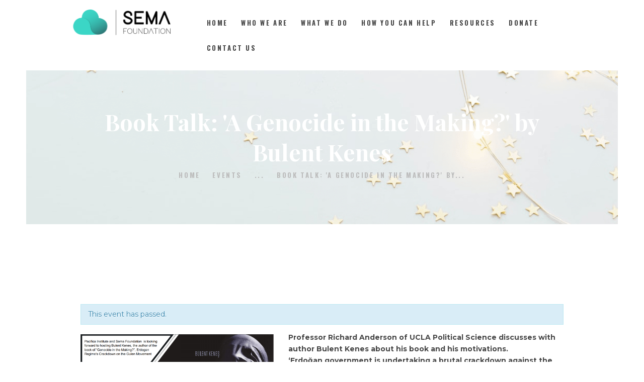

--- FILE ---
content_type: text/html; charset=UTF-8
request_url: https://semafoundation.org/event/annualreview-4-2/
body_size: 16612
content:
<!DOCTYPE html>
<html lang="en" class="no-js scheme_default">
<head>
			<meta charset="UTF-8">
		<meta name="viewport" content="width=device-width, initial-scale=1, maximum-scale=1">
		<meta name="format-detection" content="telephone=no">
		<link rel="profile" href="//gmpg.org/xfn/11">
		<link rel="pingback" href="https://semafoundation.org/xmlrpc.php">
		<title>Book Talk: &#8216;A Genocide in the Making?&#8217; by Bulent Kenes &#8211; Sema Foundation</title>
<meta name='robots' content='max-image-preview:large' />
<link rel='dns-prefetch' href='//cdn.apple-mapkit.com' />
<link rel='dns-prefetch' href='//fonts.googleapis.com' />
<link rel='dns-prefetch' href='//s.w.org' />
<link rel="alternate" type="application/rss+xml" title="Sema Foundation &raquo; Feed" href="https://semafoundation.org/feed/" />
<link rel="alternate" type="application/rss+xml" title="Sema Foundation &raquo; Comments Feed" href="https://semafoundation.org/comments/feed/" />
<link rel="alternate" type="text/calendar" title="Sema Foundation &raquo; iCal Feed" href="https://semafoundation.org/events/?ical=1" />
<meta property="og:image" content="https://semafoundation.org/wp-content/uploads/2021/02/Kenes.png"/>
		<script type="text/javascript">
			window._wpemojiSettings = {"baseUrl":"https:\/\/s.w.org\/images\/core\/emoji\/13.1.0\/72x72\/","ext":".png","svgUrl":"https:\/\/s.w.org\/images\/core\/emoji\/13.1.0\/svg\/","svgExt":".svg","source":{"concatemoji":"https:\/\/semafoundation.org\/wp-includes\/js\/wp-emoji-release.min.js?ver=5.8.12"}};
			!function(e,a,t){var n,r,o,i=a.createElement("canvas"),p=i.getContext&&i.getContext("2d");function s(e,t){var a=String.fromCharCode;p.clearRect(0,0,i.width,i.height),p.fillText(a.apply(this,e),0,0);e=i.toDataURL();return p.clearRect(0,0,i.width,i.height),p.fillText(a.apply(this,t),0,0),e===i.toDataURL()}function c(e){var t=a.createElement("script");t.src=e,t.defer=t.type="text/javascript",a.getElementsByTagName("head")[0].appendChild(t)}for(o=Array("flag","emoji"),t.supports={everything:!0,everythingExceptFlag:!0},r=0;r<o.length;r++)t.supports[o[r]]=function(e){if(!p||!p.fillText)return!1;switch(p.textBaseline="top",p.font="600 32px Arial",e){case"flag":return s([127987,65039,8205,9895,65039],[127987,65039,8203,9895,65039])?!1:!s([55356,56826,55356,56819],[55356,56826,8203,55356,56819])&&!s([55356,57332,56128,56423,56128,56418,56128,56421,56128,56430,56128,56423,56128,56447],[55356,57332,8203,56128,56423,8203,56128,56418,8203,56128,56421,8203,56128,56430,8203,56128,56423,8203,56128,56447]);case"emoji":return!s([10084,65039,8205,55357,56613],[10084,65039,8203,55357,56613])}return!1}(o[r]),t.supports.everything=t.supports.everything&&t.supports[o[r]],"flag"!==o[r]&&(t.supports.everythingExceptFlag=t.supports.everythingExceptFlag&&t.supports[o[r]]);t.supports.everythingExceptFlag=t.supports.everythingExceptFlag&&!t.supports.flag,t.DOMReady=!1,t.readyCallback=function(){t.DOMReady=!0},t.supports.everything||(n=function(){t.readyCallback()},a.addEventListener?(a.addEventListener("DOMContentLoaded",n,!1),e.addEventListener("load",n,!1)):(e.attachEvent("onload",n),a.attachEvent("onreadystatechange",function(){"complete"===a.readyState&&t.readyCallback()})),(n=t.source||{}).concatemoji?c(n.concatemoji):n.wpemoji&&n.twemoji&&(c(n.twemoji),c(n.wpemoji)))}(window,document,window._wpemojiSettings);
		</script>
		<style type="text/css">
img.wp-smiley,
img.emoji {
	display: inline !important;
	border: none !important;
	box-shadow: none !important;
	height: 1em !important;
	width: 1em !important;
	margin: 0 .07em !important;
	vertical-align: -0.1em !important;
	background: none !important;
	padding: 0 !important;
}
</style>
	<link property="stylesheet" rel='stylesheet' id='tribe-accessibility-css-css'  href='https://semafoundation.org/wp-content/plugins/the-events-calendar/common/src/resources/css/accessibility.min.css?ver=4.12.15.1' type='text/css' media='all' />
<link property="stylesheet" rel='stylesheet' id='tribe-events-full-calendar-style-css'  href='https://semafoundation.org/wp-content/plugins/the-events-calendar/src/resources/css/tribe-events-full.min.css?ver=5.3.1.1' type='text/css' media='all' />
<link property="stylesheet" rel='stylesheet' id='tribe-events-custom-jquery-styles-css'  href='https://semafoundation.org/wp-content/plugins/the-events-calendar/vendor/jquery/smoothness/jquery-ui-1.8.23.custom.css?ver=5.3.1.1' type='text/css' media='all' />
<link property="stylesheet" rel='stylesheet' id='tribe-events-bootstrap-datepicker-css-css'  href='https://semafoundation.org/wp-content/plugins/the-events-calendar/vendor/bootstrap-datepicker/css/bootstrap-datepicker.standalone.min.css?ver=5.3.1.1' type='text/css' media='all' />
<link property="stylesheet" rel='stylesheet' id='tribe-events-calendar-style-css'  href='https://semafoundation.org/wp-content/plugins/the-events-calendar/src/resources/css/tribe-events-theme.min.css?ver=5.3.1.1' type='text/css' media='all' />
<link property="stylesheet" rel='stylesheet' id='tribe-events-calendar-full-mobile-style-css'  href='https://semafoundation.org/wp-content/plugins/the-events-calendar/src/resources/css/tribe-events-full-mobile.min.css?ver=5.3.1.1' type='text/css' media='only screen and (max-width: 768px)' />
<link property="stylesheet" rel='stylesheet' id='tribe-common-skeleton-style-css'  href='https://semafoundation.org/wp-content/plugins/the-events-calendar/common/src/resources/css/common-skeleton.min.css?ver=4.12.15.1' type='text/css' media='all' />
<link property="stylesheet" rel='stylesheet' id='tribe-common-full-style-css'  href='https://semafoundation.org/wp-content/plugins/the-events-calendar/common/src/resources/css/common-full.min.css?ver=4.12.15.1' type='text/css' media='all' />
<link property="stylesheet" rel='stylesheet' id='tribe-events-views-v2-bootstrap-datepicker-styles-css'  href='https://semafoundation.org/wp-content/plugins/the-events-calendar/vendor/bootstrap-datepicker/css/bootstrap-datepicker.standalone.min.css?ver=5.3.1.1' type='text/css' media='all' />
<link property="stylesheet" rel='stylesheet' id='tribe-tooltipster-css-css'  href='https://semafoundation.org/wp-content/plugins/the-events-calendar/common/vendor/tooltipster/tooltipster.bundle.min.css?ver=4.12.15.1' type='text/css' media='all' />
<link property="stylesheet" rel='stylesheet' id='tribe-events-views-v2-skeleton-css'  href='https://semafoundation.org/wp-content/plugins/the-events-calendar/src/resources/css/views-skeleton.min.css?ver=5.3.1.1' type='text/css' media='all' />
<link property="stylesheet" rel='stylesheet' id='tribe-events-views-v2-full-css'  href='https://semafoundation.org/wp-content/plugins/the-events-calendar/src/resources/css/views-full.min.css?ver=5.3.1.1' type='text/css' media='all' />
<link property="stylesheet" rel='stylesheet' id='tribe-events-calendar-mobile-style-css'  href='https://semafoundation.org/wp-content/plugins/the-events-calendar/src/resources/css/tribe-events-theme-mobile.min.css?ver=5.3.1.1' type='text/css' media='only screen and (max-width: 768px)' />
<link property="stylesheet" rel='stylesheet' id='tribe-tooltip-css'  href='https://semafoundation.org/wp-content/plugins/the-events-calendar/common/src/resources/css/tooltip.min.css?ver=4.12.15.1' type='text/css' media='all' />
<link property="stylesheet" rel='stylesheet' id='wp-block-library-css'  href='https://semafoundation.org/wp-includes/css/dist/block-library/style.min.css?ver=5.8.12' type='text/css' media='all' />
<link property="stylesheet" rel='stylesheet' id='maps-block-apple-style-css'  href='https://semafoundation.org/wp-content/plugins/maps-block-apple/style.css?ver=c93f556d6c185ddb2f15581ab037f98f' type='text/css' media='all' />
<link property="stylesheet" rel='stylesheet' id='wc-block-vendors-style-css'  href='https://semafoundation.org/wp-content/plugins/woocommerce/packages/woocommerce-blocks/build/vendors-style.css?ver=3.8.1' type='text/css' media='all' />
<link property="stylesheet" rel='stylesheet' id='wc-block-style-css'  href='https://semafoundation.org/wp-content/plugins/woocommerce/packages/woocommerce-blocks/build/style.css?ver=3.8.1' type='text/css' media='all' />
<link property="stylesheet" rel='stylesheet' id='contact-form-7-css'  href='https://semafoundation.org/wp-content/plugins/contact-form-7/includes/css/styles.css?ver=5.3.1' type='text/css' media='all' />
<link property="stylesheet" rel='stylesheet' id='essential-grid-plugin-settings-css'  href='https://semafoundation.org/wp-content/plugins/essential-grid/public/assets/css/settings.css?ver=3.0.7' type='text/css' media='all' />
<link property="stylesheet" rel='stylesheet' id='tp-fontello-css'  href='https://semafoundation.org/wp-content/plugins/essential-grid/public/assets/font/fontello/css/fontello.css?ver=3.0.7' type='text/css' media='all' />
<link property="stylesheet" rel='stylesheet' id='rs-plugin-settings-css'  href='https://semafoundation.org/wp-content/plugins/revslider/public/assets/css/rs6.css?ver=6.2.23' type='text/css' media='all' />
<style id='rs-plugin-settings-inline-css' type='text/css'>
#rs-demo-id {}
</style>
<link property="stylesheet" rel='stylesheet' id='wpsm_tabs_r-font-awesome-front-css'  href='https://semafoundation.org/wp-content/plugins/tabs-responsive/assets/css/font-awesome/css/font-awesome.min.css?ver=5.8.12' type='text/css' media='all' />
<link property="stylesheet" rel='stylesheet' id='wpsm_tabs_r_bootstrap-front-css'  href='https://semafoundation.org/wp-content/plugins/tabs-responsive/assets/css/bootstrap-front.css?ver=5.8.12' type='text/css' media='all' />
<link property="stylesheet" rel='stylesheet' id='wpsm_tabs_r_animate-css'  href='https://semafoundation.org/wp-content/plugins/tabs-responsive/assets/css/animate.css?ver=5.8.12' type='text/css' media='all' />
<link property="stylesheet" rel='stylesheet' id='trx_addons-side_button-css'  href='https://semafoundation.org/wp-content/plugins/trx_addons/additional/side_buttons.css' type='text/css' media='all' />
<link property="stylesheet" rel='stylesheet' id='trx_addons-icons-css'  href='https://semafoundation.org/wp-content/plugins/trx_addons/css/font-icons/css/trx_addons_icons-embedded.css?ver=5.8.12' type='text/css' media='all' />
<link property="stylesheet" rel='stylesheet' id='swiperslider-css'  href='https://semafoundation.org/wp-content/plugins/trx_addons/js/swiper/swiper.min.css' type='text/css' media='all' />
<link property="stylesheet" rel='stylesheet' id='magnific-popup-css'  href='https://semafoundation.org/wp-content/plugins/trx_addons/js/magnific/magnific-popup.min.css' type='text/css' media='all' />
<link property="stylesheet" rel='stylesheet' id='trx_addons-css'  href='https://semafoundation.org/wp-content/plugins/trx_addons/css/trx_addons.css' type='text/css' media='all' />
<link property="stylesheet" rel='stylesheet' id='trx_addons-animation-css'  href='https://semafoundation.org/wp-content/plugins/trx_addons/css/trx_addons.animation.css?ver=5.8.12' type='text/css' media='all' />
<link property="stylesheet" rel='stylesheet' id='woocommerce-layout-css'  href='https://semafoundation.org/wp-content/plugins/woocommerce/assets/css/woocommerce-layout.css?ver=4.8.0' type='text/css' media='all' />
<link property="stylesheet" rel='stylesheet' id='woocommerce-smallscreen-css'  href='https://semafoundation.org/wp-content/plugins/woocommerce/assets/css/woocommerce-smallscreen.css?ver=4.8.0' type='text/css' media='only screen and (max-width: 768px)' />
<link property="stylesheet" rel='stylesheet' id='woocommerce-general-css'  href='https://semafoundation.org/wp-content/plugins/woocommerce/assets/css/woocommerce.css?ver=4.8.0' type='text/css' media='all' />
<style id='woocommerce-inline-inline-css' type='text/css'>
.woocommerce form .form-row .required { visibility: visible; }
</style>
<link property="stylesheet" rel='stylesheet' id='give-styles-css'  href='https://semafoundation.org/wp-content/plugins/give/assets/dist/css/give.css?ver=2.9.4' type='text/css' media='all' />
<link property="stylesheet" rel='stylesheet' id='wpgdprc.css-css'  href='https://semafoundation.org/wp-content/plugins/wp-gdpr-compliance/assets/css/front.min.css?ver=1605126817' type='text/css' media='all' />
<style id='wpgdprc.css-inline-css' type='text/css'>

            div.wpgdprc .wpgdprc-switch .wpgdprc-switch-inner:before { content: 'Yes'; }
            div.wpgdprc .wpgdprc-switch .wpgdprc-switch-inner:after { content: 'No'; }
        
</style>
<link property="stylesheet" rel='stylesheet' id='holy-church-font-google_fonts-css'  href='https://fonts.googleapis.com/css?family=Playfair+Display%3A400%2C400italic%2C700%2C700italic%7COswald%3A400%2C600%2C700%7CMontserrat%3A400%2C400italic%2C700%2C700italic&#038;subset=latin%2Clatin-ext&#038;ver=5.8.12' type='text/css' media='all' />
<link property="stylesheet" rel='stylesheet' id='fontello-style-css'  href='https://semafoundation.org/wp-content/themes/holy-church/css/fontello/css/fontello-embedded.css?ver=5.8.12' type='text/css' media='all' />
<link property="stylesheet" rel='stylesheet' id='holy-church-main-css'  href='https://semafoundation.org/wp-content/themes/holy-church/style.css' type='text/css' media='all' />
<style id='holy-church-main-inline-css' type='text/css'>
.post-navigation .nav-previous a .nav-arrow { background-image: url(https://semafoundation.org/wp-content/uploads/2021/02/94855-370x230.jpg); }.post-navigation .nav-next a .nav-arrow { background-image: url(https://semafoundation.org/wp-content/uploads/2021/02/Screenshot-2021-02-15-203037-370x230.jpg); }
</style>
<link property="stylesheet" rel='stylesheet' id='holy-church-styles-css'  href='https://semafoundation.org/wp-content/themes/holy-church/css/__styles.css?ver=5.8.12' type='text/css' media='all' />
<link property="stylesheet" rel='stylesheet' id='holy-church-colors-css'  href='https://semafoundation.org/wp-content/themes/holy-church/css/__colors.css?ver=5.8.12' type='text/css' media='all' />
<link property="stylesheet" rel='stylesheet' id='mediaelement-css'  href='https://semafoundation.org/wp-includes/js/mediaelement/mediaelementplayer-legacy.min.css?ver=4.2.16' type='text/css' media='all' />
<link property="stylesheet" rel='stylesheet' id='wp-mediaelement-css'  href='https://semafoundation.org/wp-includes/js/mediaelement/wp-mediaelement.min.css?ver=5.8.12' type='text/css' media='all' />
<link property="stylesheet" rel='stylesheet' id='holy-church-the-events-calendar-images-css'  href='https://semafoundation.org/wp-content/themes/holy-church/css/the-events-calendar.css' type='text/css' media='all' />
<link property="stylesheet" rel='stylesheet' id='holy-church-responsive-css'  href='https://semafoundation.org/wp-content/themes/holy-church/css/responsive.css?ver=5.8.12' type='text/css' media='all' />
<script type='text/javascript' src='https://cdn.apple-mapkit.com/mk/5.x.x/mapkit.js?ver=5' id='apple-mapkit-js-js'></script>
<script type='text/javascript' src='https://semafoundation.org/wp-includes/js/dist/vendor/regenerator-runtime.min.js?ver=0.13.7' id='regenerator-runtime-js'></script>
<script type='text/javascript' src='https://semafoundation.org/wp-includes/js/dist/vendor/wp-polyfill.min.js?ver=3.15.0' id='wp-polyfill-js'></script>
<script type='text/javascript' src='https://semafoundation.org/wp-includes/js/dist/hooks.min.js?ver=a7edae857aab69d69fa10d5aef23a5de' id='wp-hooks-js'></script>
<script type='text/javascript' src='https://semafoundation.org/wp-includes/js/dist/i18n.min.js?ver=5f1269854226b4dd90450db411a12b79' id='wp-i18n-js'></script>
<script type='text/javascript' id='wp-i18n-js-after'>
wp.i18n.setLocaleData( { 'text direction\u0004ltr': [ 'ltr' ] } );
</script>
<script type='text/javascript' src='https://semafoundation.org/wp-includes/js/dist/vendor/lodash.min.js?ver=4.17.19' id='lodash-js'></script>
<script type='text/javascript' id='lodash-js-after'>
window.lodash = _.noConflict();
</script>
<script type='text/javascript' src='https://semafoundation.org/wp-includes/js/dist/url.min.js?ver=9e623834b7667b522230408f099fc05f' id='wp-url-js'></script>
<script type='text/javascript' id='wp-api-fetch-js-translations'>
( function( domain, translations ) {
	var localeData = translations.locale_data[ domain ] || translations.locale_data.messages;
	localeData[""].domain = domain;
	wp.i18n.setLocaleData( localeData, domain );
} )( "default", { "locale_data": { "messages": { "": {} } } } );
</script>
<script type='text/javascript' src='https://semafoundation.org/wp-includes/js/dist/api-fetch.min.js?ver=134e23b5f88ba06a093f9f92520a98df' id='wp-api-fetch-js'></script>
<script type='text/javascript' id='wp-api-fetch-js-after'>
wp.apiFetch.use( wp.apiFetch.createRootURLMiddleware( "https://semafoundation.org/wp-json/" ) );
wp.apiFetch.nonceMiddleware = wp.apiFetch.createNonceMiddleware( "781e7d4045" );
wp.apiFetch.use( wp.apiFetch.nonceMiddleware );
wp.apiFetch.use( wp.apiFetch.mediaUploadMiddleware );
wp.apiFetch.nonceEndpoint = "https://semafoundation.org/wp-admin/admin-ajax.php?action=rest-nonce";
</script>
<script type='text/javascript' src='https://semafoundation.org/wp-includes/js/dist/vendor/react.min.js?ver=16.13.1' id='react-js'></script>
<script type='text/javascript' src='https://semafoundation.org/wp-includes/js/dist/deprecated.min.js?ver=932d8bb37da8bbb396a7a3f754345e08' id='wp-deprecated-js'></script>
<script type='text/javascript' src='https://semafoundation.org/wp-includes/js/dist/dom.min.js?ver=a82fdb54a6baeb86aa639117061bf119' id='wp-dom-js'></script>
<script type='text/javascript' src='https://semafoundation.org/wp-includes/js/dist/vendor/react-dom.min.js?ver=16.13.1' id='react-dom-js'></script>
<script type='text/javascript' src='https://semafoundation.org/wp-includes/js/dist/escape-html.min.js?ver=dcba9e40e8782c7d5883426934834b3e' id='wp-escape-html-js'></script>
<script type='text/javascript' src='https://semafoundation.org/wp-includes/js/dist/element.min.js?ver=43a121e875f299c637e1115581bee905' id='wp-element-js'></script>
<script type='text/javascript' src='https://semafoundation.org/wp-includes/js/dist/is-shallow-equal.min.js?ver=9b8d91804cfb3ef5b14e6ef816664072' id='wp-is-shallow-equal-js'></script>
<script type='text/javascript' id='wp-keycodes-js-translations'>
( function( domain, translations ) {
	var localeData = translations.locale_data[ domain ] || translations.locale_data.messages;
	localeData[""].domain = domain;
	wp.i18n.setLocaleData( localeData, domain );
} )( "default", { "locale_data": { "messages": { "": {} } } } );
</script>
<script type='text/javascript' src='https://semafoundation.org/wp-includes/js/dist/keycodes.min.js?ver=0b881ee2324067c223d746a87ae4ddda' id='wp-keycodes-js'></script>
<script type='text/javascript' src='https://semafoundation.org/wp-includes/js/dist/priority-queue.min.js?ver=b2e76fb9887a285b5eff38763f2ac2fc' id='wp-priority-queue-js'></script>
<script type='text/javascript' src='https://semafoundation.org/wp-includes/js/dist/compose.min.js?ver=35754587ca81a116927d3de1017f4fa0' id='wp-compose-js'></script>
<script type='text/javascript' src='https://semafoundation.org/wp-includes/js/dist/redux-routine.min.js?ver=fd5f93d1f8206c65d1891cf1f898211e' id='wp-redux-routine-js'></script>
<script type='text/javascript' src='https://semafoundation.org/wp-includes/js/dist/data.min.js?ver=a9e98fe3ad76884fe7909ba8348395b7' id='wp-data-js'></script>
<script type='text/javascript' id='wp-data-js-after'>
( function() {
	var userId = 0;
	var storageKey = "WP_DATA_USER_" + userId;
	wp.data
		.use( wp.data.plugins.persistence, { storageKey: storageKey } );
	wp.data.plugins.persistence.__unstableMigrate( { storageKey: storageKey } );
} )();
</script>
<script type='text/javascript' src='https://semafoundation.org/wp-includes/js/dist/dom-ready.min.js?ver=71883072590656bf22c74c7b887df3dd' id='wp-dom-ready-js'></script>
<script type='text/javascript' src='https://semafoundation.org/wp-content/plugins/maps-block-apple/build/frontend.js?ver=0b77f818bc93bc8d618fabf363b07386' id='maps-block-apple-frontend-js'></script>
<script type='text/javascript' src='https://semafoundation.org/wp-includes/js/jquery/jquery.min.js?ver=3.6.0' id='jquery-core-js'></script>
<script type='text/javascript' src='https://semafoundation.org/wp-includes/js/jquery/jquery-migrate.min.js?ver=3.3.2' id='jquery-migrate-js'></script>
<script type='text/javascript' src='https://semafoundation.org/wp-content/plugins/the-events-calendar/common/src/resources/js/tribe-common.min.js?ver=4.12.15.1' id='tribe-common-js'></script>
<script type='text/javascript' src='https://semafoundation.org/wp-content/plugins/the-events-calendar/src/resources/js/views/breakpoints.js?ver=5.3.1.1' id='tribe-events-views-v2-breakpoints-js'></script>
<script type='text/javascript' src='https://semafoundation.org/wp-content/plugins/the-events-calendar/vendor/php-date-formatter/js/php-date-formatter.min.js?ver=5.3.1.1' id='tribe-events-php-date-formatter-js'></script>
<script type='text/javascript' src='https://semafoundation.org/wp-content/plugins/the-events-calendar/common/vendor/momentjs/moment.min.js?ver=4.12.15.1' id='tribe-moment-js'></script>
<script type='text/javascript' id='tribe-events-dynamic-js-extra'>
/* <![CDATA[ */
var tribe_dynamic_help_text = {"date_with_year":"Y-m-d","date_no_year":"Y-m-d","datepicker_format":"n\/j\/Y","datepicker_format_index":"1","days":["Sunday","Monday","Tuesday","Wednesday","Thursday","Friday","Saturday"],"daysShort":["Sun","Mon","Tue","Wed","Thu","Fri","Sat"],"months":["January","February","March","April","May","June","July","August","September","October","November","December"],"monthsShort":["Jan","Feb","Mar","Apr","May","Jun","Jul","Aug","Sep","Oct","Nov","Dec"],"msgs":"[\"This event is from %%starttime%% to %%endtime%% on %%startdatewithyear%%.\",\"This event is at %%starttime%% on %%startdatewithyear%%.\",\"This event is all day on %%startdatewithyear%%.\",\"This event starts at %%starttime%% on %%startdatenoyear%% and ends at %%endtime%% on %%enddatewithyear%%\",\"This event starts at %%starttime%% on %%startdatenoyear%% and ends on %%enddatewithyear%%\",\"This event is all day starting on %%startdatenoyear%% and ending on %%enddatewithyear%%.\"]"};
/* ]]> */
</script>
<script type='text/javascript' src='https://semafoundation.org/wp-content/plugins/the-events-calendar/src/resources/js/events-dynamic.min.js?ver=5.3.1.1' id='tribe-events-dynamic-js'></script>
<script type='text/javascript' src='https://semafoundation.org/wp-content/plugins/the-events-calendar/vendor/bootstrap-datepicker/js/bootstrap-datepicker.min.js?ver=5.3.1.1' id='tribe-events-bootstrap-datepicker-js'></script>
<script type='text/javascript' src='https://semafoundation.org/wp-content/plugins/the-events-calendar/vendor/jquery-resize/jquery.ba-resize.min.js?ver=5.3.1.1' id='tribe-events-jquery-resize-js'></script>
<script type='text/javascript' src='https://semafoundation.org/wp-content/plugins/the-events-calendar/vendor/jquery-placeholder/jquery.placeholder.min.js?ver=5.3.1.1' id='jquery-placeholder-js'></script>
<script type='text/javascript' id='tribe-events-calendar-script-js-extra'>
/* <![CDATA[ */
var tribe_js_config = {"permalink_settings":"\/%category%\/%postname%\/","events_post_type":"tribe_events","events_base":"https:\/\/semafoundation.org\/events\/","update_urls":{"shortcode":{"list":true,"month":true,"day":true}},"debug":""};
/* ]]> */
</script>
<script type='text/javascript' src='https://semafoundation.org/wp-content/plugins/the-events-calendar/src/resources/js/tribe-events.min.js?ver=5.3.1.1' id='tribe-events-calendar-script-js'></script>
<script type='text/javascript' src='https://semafoundation.org/wp-content/plugins/the-events-calendar/src/resources/js/tribe-events-bar.min.js?ver=5.3.1.1' id='tribe-events-bar-js'></script>
<script type='text/javascript' src='https://semafoundation.org/wp-content/plugins/revslider/public/assets/js/rbtools.min.js?ver=6.2.23' id='tp-tools-js'></script>
<script type='text/javascript' src='https://semafoundation.org/wp-content/plugins/revslider/public/assets/js/rs6.min.js?ver=6.2.23' id='revmin-js'></script>
<script type='text/javascript' src='https://semafoundation.org/wp-content/plugins/trx_addons/additional/side_buttons.js' id='trx_addons-side_button-js'></script>
<script type='text/javascript' src='https://semafoundation.org/wp-content/plugins/woocommerce/assets/js/jquery-blockui/jquery.blockUI.min.js?ver=2.70' id='jquery-blockui-js'></script>
<script type='text/javascript' id='wc-add-to-cart-js-extra'>
/* <![CDATA[ */
var wc_add_to_cart_params = {"ajax_url":"\/wp-admin\/admin-ajax.php","wc_ajax_url":"\/?wc-ajax=%%endpoint%%","i18n_view_cart":"View cart","cart_url":"https:\/\/semafoundation.org\/cart\/","is_cart":"","cart_redirect_after_add":"no"};
/* ]]> */
</script>
<script type='text/javascript' src='https://semafoundation.org/wp-content/plugins/woocommerce/assets/js/frontend/add-to-cart.min.js?ver=4.8.0' id='wc-add-to-cart-js'></script>
<script type='text/javascript' src='https://semafoundation.org/wp-content/plugins/give/assets/dist/js/babel-polyfill.js?ver=2.9.4' id='babel-polyfill-js'></script>
<script type='text/javascript' id='give-js-extra'>
/* <![CDATA[ */
var give_global_vars = {"ajaxurl":"https:\/\/semafoundation.org\/wp-admin\/admin-ajax.php","checkout_nonce":"31d7f6d9d4","currency":"USD","currency_sign":"$","currency_pos":"before","thousands_separator":",","decimal_separator":".","no_gateway":"Please select a payment method.","bad_minimum":"The minimum custom donation amount for this form is","bad_maximum":"The maximum custom donation amount for this form is","general_loading":"Loading...","purchase_loading":"Please Wait...","textForOverlayScreen":"<h3>Processing...<\/h3><p>This will only take a second!<\/p>","number_decimals":"2","is_test_mode":"","give_version":"2.9.4","magnific_options":{"main_class":"give-modal","close_on_bg_click":false},"form_translation":{"payment-mode":"Please select payment mode.","give_first":"Please enter your first name.","give_email":"Please enter a valid email address.","give_user_login":"Invalid email address or username.","give_user_pass":"Enter a password.","give_user_pass_confirm":"Enter the password confirmation.","give_agree_to_terms":"You must agree to the terms and conditions."},"confirm_email_sent_message":"Please check your email and click on the link to access your complete donation history.","ajax_vars":{"ajaxurl":"https:\/\/semafoundation.org\/wp-admin\/admin-ajax.php","ajaxNonce":"41ca1c9c93","loading":"Loading","select_option":"Please select an option","default_gateway":"paypal","permalinks":"1","number_decimals":2},"cookie_hash":"f2dd9c1a4da43793e0aa6e90f2b0484c","session_nonce_cookie_name":"wp-give_session_reset_nonce_f2dd9c1a4da43793e0aa6e90f2b0484c","session_cookie_name":"wp-give_session_f2dd9c1a4da43793e0aa6e90f2b0484c","delete_session_nonce_cookie":"0"};
var giveApiSettings = {"root":"https:\/\/semafoundation.org\/wp-json\/give-api\/v2\/","rest_base":"give-api\/v2"};
/* ]]> */
</script>
<script type='text/javascript' src='https://semafoundation.org/wp-content/plugins/give/assets/dist/js/give.js?ver=2.9.4' id='give-js'></script>
<script type='text/javascript' src='https://semafoundation.org/wp-content/plugins/js_composer/assets/js/vendors/woocommerce-add-to-cart.js?ver=6.4.1' id='vc_woocommerce-add-to-cart-js-js'></script>
<link rel="https://api.w.org/" href="https://semafoundation.org/wp-json/" /><link rel="EditURI" type="application/rsd+xml" title="RSD" href="https://semafoundation.org/xmlrpc.php?rsd" />
<link rel="wlwmanifest" type="application/wlwmanifest+xml" href="https://semafoundation.org/wp-includes/wlwmanifest.xml" /> 
<meta name="generator" content="WordPress 5.8.12" />
<meta name="generator" content="WooCommerce 4.8.0" />
<link rel="canonical" href="https://semafoundation.org/event/annualreview-4-2/" />
<link rel='shortlink' href='https://semafoundation.org/?p=2816' />
<link rel="alternate" type="application/json+oembed" href="https://semafoundation.org/wp-json/oembed/1.0/embed?url=https%3A%2F%2Fsemafoundation.org%2Fevent%2Fannualreview-4-2%2F" />
<link rel="alternate" type="text/xml+oembed" href="https://semafoundation.org/wp-json/oembed/1.0/embed?url=https%3A%2F%2Fsemafoundation.org%2Fevent%2Fannualreview-4-2%2F&#038;format=xml" />
<meta name="generator" content="Give v2.9.4" />
<meta name="tec-api-version" content="v1"><meta name="tec-api-origin" content="https://semafoundation.org"><link rel="https://theeventscalendar.com/" href="https://semafoundation.org/wp-json/tribe/events/v1/events/2816" />	<noscript><style>.woocommerce-product-gallery{ opacity: 1 !important; }</style></noscript>
	<meta name="generator" content="Powered by WPBakery Page Builder - drag and drop page builder for WordPress."/>
<script type="application/ld+json">
[{"@context":"http://schema.org","@type":"Event","name":"Book Talk: &#8216;A Genocide in the Making?&#8217; by Bulent Kenes","description":"&lt;p&gt;Professor Richard Anderson of UCLA Political Science discusses with author Bulent Kenes about his book and his motivations. \u2018Erdo\u011fan government is undertaking a brutal crackdown against the participants of a civic group, namely the Hizmet (service) movement, with the deliberate intention of destroying this social group, in whole or in part. In this extensive research, Dr. Kene\u015f argues that this&hellip;&lt;/p&gt;\\n","image":"https://semafoundation.org/wp-content/uploads/2021/02/Kenes.png","url":"https://semafoundation.org/event/annualreview-4-2/","startDate":"2021-02-18T14:00:00+00:00","endDate":"2021-02-18T14:00:00+00:00","location":{"@type":"Place","name":"Virtual Gathering Hall","description":"&lt;p&gt;Zoom Link&lt;/p&gt;\\n","url":"","address":{"@type":"PostalAddress"},"telephone":"480-427-0050","sameAs":""},"organizer":{"@type":"Person","name":"Both Branches","description":"","url":"","telephone":"","email":"","sameAs":""},"performer":"Organization"}]
</script><meta name="generator" content="Powered by Slider Revolution 6.2.23 - responsive, Mobile-Friendly Slider Plugin for WordPress with comfortable drag and drop interface." />
<link rel="icon" href="https://semafoundation.org/wp-content/uploads/2020/11/cropped-rsz_1semafoundation-32x32.png" sizes="32x32" />
<link rel="icon" href="https://semafoundation.org/wp-content/uploads/2020/11/cropped-rsz_1semafoundation-192x192.png" sizes="192x192" />
<link rel="apple-touch-icon" href="https://semafoundation.org/wp-content/uploads/2020/11/cropped-rsz_1semafoundation-180x180.png" />
<meta name="msapplication-TileImage" content="https://semafoundation.org/wp-content/uploads/2020/11/cropped-rsz_1semafoundation-270x270.png" />
<script type="text/javascript">function setREVStartSize(e){
			//window.requestAnimationFrame(function() {				 
				window.RSIW = window.RSIW===undefined ? window.innerWidth : window.RSIW;	
				window.RSIH = window.RSIH===undefined ? window.innerHeight : window.RSIH;	
				try {								
					var pw = document.getElementById(e.c).parentNode.offsetWidth,
						newh;
					pw = pw===0 || isNaN(pw) ? window.RSIW : pw;
					e.tabw = e.tabw===undefined ? 0 : parseInt(e.tabw);
					e.thumbw = e.thumbw===undefined ? 0 : parseInt(e.thumbw);
					e.tabh = e.tabh===undefined ? 0 : parseInt(e.tabh);
					e.thumbh = e.thumbh===undefined ? 0 : parseInt(e.thumbh);
					e.tabhide = e.tabhide===undefined ? 0 : parseInt(e.tabhide);
					e.thumbhide = e.thumbhide===undefined ? 0 : parseInt(e.thumbhide);
					e.mh = e.mh===undefined || e.mh=="" || e.mh==="auto" ? 0 : parseInt(e.mh,0);		
					if(e.layout==="fullscreen" || e.l==="fullscreen") 						
						newh = Math.max(e.mh,window.RSIH);					
					else{					
						e.gw = Array.isArray(e.gw) ? e.gw : [e.gw];
						for (var i in e.rl) if (e.gw[i]===undefined || e.gw[i]===0) e.gw[i] = e.gw[i-1];					
						e.gh = e.el===undefined || e.el==="" || (Array.isArray(e.el) && e.el.length==0)? e.gh : e.el;
						e.gh = Array.isArray(e.gh) ? e.gh : [e.gh];
						for (var i in e.rl) if (e.gh[i]===undefined || e.gh[i]===0) e.gh[i] = e.gh[i-1];
											
						var nl = new Array(e.rl.length),
							ix = 0,						
							sl;					
						e.tabw = e.tabhide>=pw ? 0 : e.tabw;
						e.thumbw = e.thumbhide>=pw ? 0 : e.thumbw;
						e.tabh = e.tabhide>=pw ? 0 : e.tabh;
						e.thumbh = e.thumbhide>=pw ? 0 : e.thumbh;					
						for (var i in e.rl) nl[i] = e.rl[i]<window.RSIW ? 0 : e.rl[i];
						sl = nl[0];									
						for (var i in nl) if (sl>nl[i] && nl[i]>0) { sl = nl[i]; ix=i;}															
						var m = pw>(e.gw[ix]+e.tabw+e.thumbw) ? 1 : (pw-(e.tabw+e.thumbw)) / (e.gw[ix]);					
						newh =  (e.gh[ix] * m) + (e.tabh + e.thumbh);
					}				
					if(window.rs_init_css===undefined) window.rs_init_css = document.head.appendChild(document.createElement("style"));					
					document.getElementById(e.c).height = newh+"px";
					window.rs_init_css.innerHTML += "#"+e.c+"_wrapper { height: "+newh+"px }";				
				} catch(e){
					console.log("Failure at Presize of Slider:" + e)
				}					   
			//});
		  };</script>
<noscript><style> .wpb_animate_when_almost_visible { opacity: 1; }</style></noscript>
</head>

<body class="tribe_events-template-default single single-tribe_events postid-2816 theme-holy-church woocommerce-no-js tribe-events-page-template tribe-no-js tribe-filter-live body_tag scheme_default blog_mode_events body_style_boxed  is_stream blog_style_excerpt sidebar_hide expand_content header_style_header-default header_position_default menu_style_top no_layout wpb-js-composer js-comp-ver-6.4.1 vc_responsive">

	
	
	<div class="body_wrap">

		<div class="page_wrap">

			<header class="top_panel top_panel_default scheme_default"><div class="top_panel_navi sc_layouts_row sc_layouts_row_type_compact sc_layouts_row_fixed
			scheme_default">
	<div class="content_wrap">
		<div class="columns_wrap">
			<div class="sc_layouts_column sc_layouts_column_align_left sc_layouts_column_icons_position_left column-1_4">
				<div class="sc_layouts_item"><a class="sc_layouts_logo" href="https://semafoundation.org/"><img src="http://semafoundation.org/wp-content/uploads/2020/11/SF_Logo_Transparent-1.png" alt="logo_header_image" width="6600" height="1712"></a></div>
			</div><div class="sc_layouts_column sc_layouts_column_align_right sc_layouts_column_icons_position_left column-3_4">
				<div class="sc_layouts_item">
					<nav class="menu_main_nav_area sc_layouts_hide_on_mobile"><ul id="menu_main" class="sc_layouts_menu_nav menu_main_nav"><li id="menu-item-2112" class="menu-item menu-item-type-post_type menu-item-object-page menu-item-home menu-item-2112"><a href="https://semafoundation.org/"><span>Home</span></a></li><li id="menu-item-92" class="menu-item menu-item-type-custom menu-item-object-custom menu-item-has-children menu-item-92"><a href="https://semafoundation.org/about-us-2/"><span>Who We Are</span></a>
<ul class="sub-menu"><li id="menu-item-2147" class="menu-item menu-item-type-post_type menu-item-object-page menu-item-2147"><a href="https://semafoundation.org/about-us-2/"><span>About Us</span></a></li><li id="menu-item-2181" class="menu-item menu-item-type-post_type menu-item-object-page menu-item-2181"><a href="https://semafoundation.org/leadership/"><span>Leadership Team</span></a></li><li id="menu-item-2240" class="menu-item menu-item-type-post_type menu-item-object-page menu-item-2240"><a href="https://semafoundation.org/truepartners/"><span>Partners</span></a></li><li id="menu-item-2158" class="menu-item menu-item-type-post_type menu-item-object-page menu-item-2158"><a href="https://semafoundation.org/financials-2/"><span>Financials</span></a></li><li id="menu-item-2149" class="menu-item menu-item-type-post_type menu-item-object-page menu-item-2149"><a href="https://semafoundation.org/ataglance/"><span>Sema At A Glance</span></a></li></ul>
</li><li id="menu-item-99" class="menu-item menu-item-type-custom menu-item-object-custom menu-item-has-children menu-item-99"><a href="#"><span>What We Do</span></a>
<ul class="sub-menu"><li id="menu-item-2185" class="menu-item menu-item-type-post_type menu-item-object-page menu-item-has-children menu-item-2185"><a href="https://semafoundation.org/socialimpact/"><span>Social Impact</span></a>
	<ul class="sub-menu"><li id="menu-item-2691" class="menu-item menu-item-type-post_type menu-item-object-page menu-item-has-children menu-item-2691"><a href="https://semafoundation.org/philanthropy/"><span>Philantrophy</span></a>
		<ul class="sub-menu"><li id="menu-item-2297" class="menu-item menu-item-type-post_type menu-item-object-page menu-item-2297"><a href="https://semafoundation.org/civiladvocacy/"><span>Civil Advocacy</span></a></li><li id="menu-item-2296" class="menu-item menu-item-type-post_type menu-item-object-page menu-item-2296"><a href="https://semafoundation.org/culturaldiplomacy/"><span>Cultural Diplomacy</span></a></li><li id="menu-item-2295" class="menu-item menu-item-type-post_type menu-item-object-page menu-item-2295"><a href="https://semafoundation.org/empowerment/"><span>Empowerment</span></a></li><li id="menu-item-2294" class="menu-item menu-item-type-post_type menu-item-object-page menu-item-2294"><a href="https://semafoundation.org/empowerment-2/"><span>Inter-Personal Dialogue</span></a></li><li id="menu-item-2293" class="menu-item menu-item-type-post_type menu-item-object-page menu-item-2293"><a href="https://semafoundation.org/globalawareness/"><span>Global Awareness</span></a></li></ul>
</li><li id="menu-item-2692" class="menu-item menu-item-type-post_type menu-item-object-page menu-item-has-children menu-item-2692"><a href="https://semafoundation.org/communitydev/"><span>Community Development</span></a>
		<ul class="sub-menu"><li id="menu-item-2292" class="menu-item menu-item-type-post_type menu-item-object-page menu-item-2292"><a href="https://semafoundation.org/projecthumanities/"><span>Project Humanities</span></a></li><li id="menu-item-2291" class="menu-item menu-item-type-post_type menu-item-object-page menu-item-2291"><a href="https://semafoundation.org/communityconversations/"><span>Community Conversations</span></a></li><li id="menu-item-2290" class="menu-item menu-item-type-post_type menu-item-object-page menu-item-2290"><a href="https://semafoundation.org/census2020/"><span>CENSUS2020</span></a></li><li id="menu-item-2288" class="menu-item menu-item-type-post_type menu-item-object-page menu-item-2288"><a href="https://semafoundation.org/votingregistration/"><span>Voting Registration</span></a></li></ul>
</li><li id="menu-item-2693" class="menu-item menu-item-type-post_type menu-item-object-page menu-item-2693"><a href="https://semafoundation.org/islam/"><span>Spiritual Development (Islam)</span></a></li></ul>
</li><li id="menu-item-2662" class="menu-item menu-item-type-post_type menu-item-object-page menu-item-has-children menu-item-2662"><a href="https://semafoundation.org/committees/"><span>Committees</span></a>
	<ul class="sub-menu"><li id="menu-item-2189" class="menu-item menu-item-type-post_type menu-item-object-page menu-item-2189"><a href="https://semafoundation.org/dialogue-2/"><span>Dialogue</span></a></li><li id="menu-item-2190" class="menu-item menu-item-type-post_type menu-item-object-page menu-item-2190"><a href="https://semafoundation.org/04educationalservices/"><span>Educational Services</span></a></li><li id="menu-item-2188" class="menu-item menu-item-type-post_type menu-item-object-page menu-item-2188"><a href="https://semafoundation.org/internaldynamics/"><span>Internal Dynamics</span></a></li></ul>
</li></ul>
</li><li id="menu-item-2128" class="menu-item menu-item-type-post_type menu-item-object-page menu-item-has-children menu-item-2128"><a href="https://semafoundation.org/dialogue-2-2/"><span>How You Can Help</span></a>
<ul class="sub-menu"><li id="menu-item-2406" class="menu-item menu-item-type-post_type menu-item-object-page menu-item-2406"><a href="https://semafoundation.org/give-2/"><span>Donate</span></a></li><li id="menu-item-2208" class="menu-item menu-item-type-post_type menu-item-object-page menu-item-2208"><a href="https://semafoundation.org/beavolunteer/"><span>Be A Volunteer</span></a></li><li id="menu-item-2213" class="menu-item menu-item-type-post_type menu-item-object-page menu-item-2213"><a href="https://semafoundation.org/purchaseanexperience/"><span>Purchase An Experience</span></a></li><li id="menu-item-2408" class="menu-item menu-item-type-custom menu-item-object-custom menu-item-2408"><a href="http://semafoundation.org/event"><span>Attend An Event</span></a></li><li id="menu-item-2222" class="menu-item menu-item-type-post_type menu-item-object-page menu-item-2222"><a href="https://semafoundation.org/hsstudents/"><span>High School Vol Hours</span></a></li><li id="menu-item-2228" class="menu-item menu-item-type-post_type menu-item-object-page menu-item-2228"><a href="https://semafoundation.org/internship-2/"><span>Internship</span></a></li></ul>
</li><li id="menu-item-1869" class="menu-item menu-item-type-custom menu-item-object-custom menu-item-has-children menu-item-1869"><a href="#"><span>Resources</span></a>
<ul class="sub-menu"><li id="menu-item-1868" class="menu-item menu-item-type-custom menu-item-object-custom menu-item-1868"><a href="http://semafoundation.org/event"><span>Events Calendar</span></a></li><li id="menu-item-2445" class="menu-item menu-item-type-post_type menu-item-object-page menu-item-2445"><a href="https://semafoundation.org/covid/"><span>Covid Response</span></a></li><li id="menu-item-2415" class="menu-item menu-item-type-post_type menu-item-object-page menu-item-2415"><a href="https://semafoundation.org/tempstore-2/"><span>Rent A Sema Facility</span></a></li><li id="menu-item-2340" class="menu-item menu-item-type-post_type menu-item-object-page menu-item-2340"><a href="https://semafoundation.org/tempstore/"><span>Store</span></a></li><li id="menu-item-2422" class="menu-item menu-item-type-post_type menu-item-object-page menu-item-2422"><a href="https://semafoundation.org/newsletter-2/"><span>Newsletter</span></a></li><li id="menu-item-1870" class="menu-item menu-item-type-custom menu-item-object-custom menu-item-1870"><a href="#"><span>Volunteers</span></a></li></ul>
</li><li id="menu-item-2359" class="menu-item menu-item-type-post_type menu-item-object-page menu-item-2359"><a href="https://semafoundation.org/give-2/"><span>Donate</span></a></li><li id="menu-item-2130" class="menu-item menu-item-type-post_type menu-item-object-page menu-item-2130"><a href="https://semafoundation.org/contacts-2/"><span>Contact Us</span></a></li></ul></nav>					<div class="sc_layouts_iconed_text sc_layouts_menu_mobile_button">
						<a class="sc_layouts_item_link sc_layouts_iconed_text_link" href="#">
							<span class="sc_layouts_item_icon sc_layouts_iconed_text_icon trx_addons_icon-menu"></span>
						</a>
					</div>
				</div>
			</div>
		</div><!-- /.sc_layouts_row -->
	</div><!-- /.content_wrap -->
</div><!-- /.top_panel_navi -->	<div class="top_panel_title sc_layouts_row sc_layouts_row_type_normal with_bg_image holy_church_inline_346315573 with_featured_image">
		<div class="content_wrap">
			<div class="sc_layouts_column  sc_layouts_column_align_center">
				<div class="sc_layouts_item">
					<div class="sc_layouts_title">
						<div class="sc_layouts_title_title">							<h1 class="sc_layouts_title_caption">Book Talk: 'A Genocide in the Making?' by Bulent Kenes</h1>
							</div><div class="sc_layouts_title_breadcrumbs"><div class="breadcrumbs"><a class="breadcrumbs_item home" href="https://semafoundation.org/">Home</a><span class="breadcrumbs_delimiter"></span><a href="https://semafoundation.org/events/">Events</a><span class="breadcrumbs_delimiter"></span>...<span class="breadcrumbs_delimiter"></span><span class="breadcrumbs_item current">Book Talk: 'A Genocide in the Making?' by...</span></div></div>
					</div>
				</div>
			</div>
		</div>
	</div>
	</header><div class="menu_mobile_overlay"></div>
<div class="menu_mobile menu_mobile_fullscreen scheme_dark">
	<div class="menu_mobile_inner">
		<a class="menu_mobile_close icon-cancel"></a><a class="sc_layouts_logo" href="https://semafoundation.org/"><img src="http://semafoundation.org/wp-content/uploads/2020/11/SF_logo_halfinverted2.png" alt="logo_header_image" width="3300" height="856"></a><nav class="menu_mobile_nav_area "><ul id="menu_mobile" class=" menu_mobile_nav"><li id="menu_mobile-item-2112" class="menu-item menu-item-type-post_type menu-item-object-page menu-item-home menu-item-2112"><a href="https://semafoundation.org/"><span>Home</span></a></li><li id="menu_mobile-item-92" class="menu-item menu-item-type-custom menu-item-object-custom menu-item-has-children menu-item-92"><a href="https://semafoundation.org/about-us-2/"><span>Who We Are</span></a>
<ul class="sub-menu"><li id="menu_mobile-item-2147" class="menu-item menu-item-type-post_type menu-item-object-page menu-item-2147"><a href="https://semafoundation.org/about-us-2/"><span>About Us</span></a></li><li id="menu_mobile-item-2181" class="menu-item menu-item-type-post_type menu-item-object-page menu-item-2181"><a href="https://semafoundation.org/leadership/"><span>Leadership Team</span></a></li><li id="menu_mobile-item-2240" class="menu-item menu-item-type-post_type menu-item-object-page menu-item-2240"><a href="https://semafoundation.org/truepartners/"><span>Partners</span></a></li><li id="menu_mobile-item-2158" class="menu-item menu-item-type-post_type menu-item-object-page menu-item-2158"><a href="https://semafoundation.org/financials-2/"><span>Financials</span></a></li><li id="menu_mobile-item-2149" class="menu-item menu-item-type-post_type menu-item-object-page menu-item-2149"><a href="https://semafoundation.org/ataglance/"><span>Sema At A Glance</span></a></li></ul>
</li><li id="menu_mobile-item-99" class="menu-item menu-item-type-custom menu-item-object-custom menu-item-has-children menu-item-99"><a href="#"><span>What We Do</span></a>
<ul class="sub-menu"><li id="menu_mobile-item-2185" class="menu-item menu-item-type-post_type menu-item-object-page menu-item-has-children menu-item-2185"><a href="https://semafoundation.org/socialimpact/"><span>Social Impact</span></a>
	<ul class="sub-menu"><li id="menu_mobile-item-2691" class="menu-item menu-item-type-post_type menu-item-object-page menu-item-has-children menu-item-2691"><a href="https://semafoundation.org/philanthropy/"><span>Philantrophy</span></a>
		<ul class="sub-menu"><li id="menu_mobile-item-2297" class="menu-item menu-item-type-post_type menu-item-object-page menu-item-2297"><a href="https://semafoundation.org/civiladvocacy/"><span>Civil Advocacy</span></a></li><li id="menu_mobile-item-2296" class="menu-item menu-item-type-post_type menu-item-object-page menu-item-2296"><a href="https://semafoundation.org/culturaldiplomacy/"><span>Cultural Diplomacy</span></a></li><li id="menu_mobile-item-2295" class="menu-item menu-item-type-post_type menu-item-object-page menu-item-2295"><a href="https://semafoundation.org/empowerment/"><span>Empowerment</span></a></li><li id="menu_mobile-item-2294" class="menu-item menu-item-type-post_type menu-item-object-page menu-item-2294"><a href="https://semafoundation.org/empowerment-2/"><span>Inter-Personal Dialogue</span></a></li><li id="menu_mobile-item-2293" class="menu-item menu-item-type-post_type menu-item-object-page menu-item-2293"><a href="https://semafoundation.org/globalawareness/"><span>Global Awareness</span></a></li></ul>
</li><li id="menu_mobile-item-2692" class="menu-item menu-item-type-post_type menu-item-object-page menu-item-has-children menu-item-2692"><a href="https://semafoundation.org/communitydev/"><span>Community Development</span></a>
		<ul class="sub-menu"><li id="menu_mobile-item-2292" class="menu-item menu-item-type-post_type menu-item-object-page menu-item-2292"><a href="https://semafoundation.org/projecthumanities/"><span>Project Humanities</span></a></li><li id="menu_mobile-item-2291" class="menu-item menu-item-type-post_type menu-item-object-page menu-item-2291"><a href="https://semafoundation.org/communityconversations/"><span>Community Conversations</span></a></li><li id="menu_mobile-item-2290" class="menu-item menu-item-type-post_type menu-item-object-page menu-item-2290"><a href="https://semafoundation.org/census2020/"><span>CENSUS2020</span></a></li><li id="menu_mobile-item-2288" class="menu-item menu-item-type-post_type menu-item-object-page menu-item-2288"><a href="https://semafoundation.org/votingregistration/"><span>Voting Registration</span></a></li></ul>
</li><li id="menu_mobile-item-2693" class="menu-item menu-item-type-post_type menu-item-object-page menu-item-2693"><a href="https://semafoundation.org/islam/"><span>Spiritual Development (Islam)</span></a></li></ul>
</li><li id="menu_mobile-item-2662" class="menu-item menu-item-type-post_type menu-item-object-page menu-item-has-children menu-item-2662"><a href="https://semafoundation.org/committees/"><span>Committees</span></a>
	<ul class="sub-menu"><li id="menu_mobile-item-2189" class="menu-item menu-item-type-post_type menu-item-object-page menu-item-2189"><a href="https://semafoundation.org/dialogue-2/"><span>Dialogue</span></a></li><li id="menu_mobile-item-2190" class="menu-item menu-item-type-post_type menu-item-object-page menu-item-2190"><a href="https://semafoundation.org/04educationalservices/"><span>Educational Services</span></a></li><li id="menu_mobile-item-2188" class="menu-item menu-item-type-post_type menu-item-object-page menu-item-2188"><a href="https://semafoundation.org/internaldynamics/"><span>Internal Dynamics</span></a></li></ul>
</li></ul>
</li><li id="menu_mobile-item-2128" class="menu-item menu-item-type-post_type menu-item-object-page menu-item-has-children menu-item-2128"><a href="https://semafoundation.org/dialogue-2-2/"><span>How You Can Help</span></a>
<ul class="sub-menu"><li id="menu_mobile-item-2406" class="menu-item menu-item-type-post_type menu-item-object-page menu-item-2406"><a href="https://semafoundation.org/give-2/"><span>Donate</span></a></li><li id="menu_mobile-item-2208" class="menu-item menu-item-type-post_type menu-item-object-page menu-item-2208"><a href="https://semafoundation.org/beavolunteer/"><span>Be A Volunteer</span></a></li><li id="menu_mobile-item-2213" class="menu-item menu-item-type-post_type menu-item-object-page menu-item-2213"><a href="https://semafoundation.org/purchaseanexperience/"><span>Purchase An Experience</span></a></li><li id="menu_mobile-item-2408" class="menu-item menu-item-type-custom menu-item-object-custom menu-item-2408"><a href="http://semafoundation.org/event"><span>Attend An Event</span></a></li><li id="menu_mobile-item-2222" class="menu-item menu-item-type-post_type menu-item-object-page menu-item-2222"><a href="https://semafoundation.org/hsstudents/"><span>High School Vol Hours</span></a></li><li id="menu_mobile-item-2228" class="menu-item menu-item-type-post_type menu-item-object-page menu-item-2228"><a href="https://semafoundation.org/internship-2/"><span>Internship</span></a></li></ul>
</li><li id="menu_mobile-item-1869" class="menu-item menu-item-type-custom menu-item-object-custom menu-item-has-children menu-item-1869"><a href="#"><span>Resources</span></a>
<ul class="sub-menu"><li id="menu_mobile-item-1868" class="menu-item menu-item-type-custom menu-item-object-custom menu-item-1868"><a href="http://semafoundation.org/event"><span>Events Calendar</span></a></li><li id="menu_mobile-item-2445" class="menu-item menu-item-type-post_type menu-item-object-page menu-item-2445"><a href="https://semafoundation.org/covid/"><span>Covid Response</span></a></li><li id="menu_mobile-item-2415" class="menu-item menu-item-type-post_type menu-item-object-page menu-item-2415"><a href="https://semafoundation.org/tempstore-2/"><span>Rent A Sema Facility</span></a></li><li id="menu_mobile-item-2340" class="menu-item menu-item-type-post_type menu-item-object-page menu-item-2340"><a href="https://semafoundation.org/tempstore/"><span>Store</span></a></li><li id="menu_mobile-item-2422" class="menu-item menu-item-type-post_type menu-item-object-page menu-item-2422"><a href="https://semafoundation.org/newsletter-2/"><span>Newsletter</span></a></li><li id="menu_mobile-item-1870" class="menu-item menu-item-type-custom menu-item-object-custom menu-item-1870"><a href="#"><span>Volunteers</span></a></li></ul>
</li><li id="menu_mobile-item-2359" class="menu-item menu-item-type-post_type menu-item-object-page menu-item-2359"><a href="https://semafoundation.org/give-2/"><span>Donate</span></a></li><li id="menu_mobile-item-2130" class="menu-item menu-item-type-post_type menu-item-object-page menu-item-2130"><a href="https://semafoundation.org/contacts-2/"><span>Contact Us</span></a></li></ul></nav><div class="search_wrap search_style_normal search_mobile">
	<div class="search_form_wrap">
		<form role="search" method="get" class="search_form" action="https://semafoundation.org/">
			<input type="text" class="search_field" placeholder="Search" value="" name="s">
			<button type="submit" class="search_submit trx_addons_icon-search"></button>
					</form>
	</div>
	</div><div class="socials_mobile"><span class="social_item"><a href="https://twitter.com/semafoundation" target="_blank" class="social_icons social_twitter"><span class="trx_addons_icon-twitter"></span></a></span><span class="social_item"><a href="https://www.facebook.com/SemaFoundation/" target="_blank" class="social_icons social_facebook"><span class="trx_addons_icon-facebook"></span></a></span><span class="social_item"><a href="https://www.instagram.com/SemaFoundation/" target="_blank" class="social_icons social_instagram"><span class="trx_addons_icon-instagram"></span></a></span></div>	</div>
</div>

			<div class="page_content_wrap scheme_default">

								<div class="content_wrap">
				
									

					<div class="content">
										
<main id="tribe-events-pg-template" class="tribe-events-pg-template"><div class="tribe-events-before-html"></div><span class="tribe-events-ajax-loading"><img class="tribe-events-spinner-medium" src="https://semafoundation.org/wp-content/plugins/the-events-calendar/src/resources/images/tribe-loading.gif" alt="Loading Events" /></span>
<div id="tribe-events-content" class="tribe-events-single">

	<p class="tribe-events-back">
		<a href="https://semafoundation.org/events/"> &laquo; All Events</a>
	</p>

	<!-- Notices -->
	<div class="tribe-events-notices"><ul><li>This event has passed.</li></ul></div>
	<h1 class="tribe-events-single-event-title">Book Talk: &#8216;A Genocide in the Making?&#8217; by Bulent Kenes</h1>
	<div class="tribe-events-schedule tribe-clearfix">
		<h2><span class="tribe-event-date-start">February 18, 2021 @ 2:00 pm</span></h2>			</div>

	<!-- Event header -->
	<div id="tribe-events-header"  data-title="Book Talk: &#8216;A Genocide in the Making?&#8217; by Bulent Kenes &#8211; Sema Foundation" data-viewtitle="Book Talk: &#8216;A Genocide in the Making?&#8217; by Bulent Kenes">
		<!-- Navigation -->
		<nav class="tribe-events-nav-pagination" aria-label="Event Navigation">
			<ul class="tribe-events-sub-nav">
				<li class="tribe-events-nav-previous"><a href="https://semafoundation.org/event/annualreview-4/"><span>&laquo;</span> Cemil Tokpinar &#8211; Seminar</a></li>
				<li class="tribe-events-nav-next"><a href="https://semafoundation.org/event/annualreview-4-2-2/">Jesus: Word and Spirit of God <span>&raquo;</span></a></li>
			</ul>
			<!-- .tribe-events-sub-nav -->
		</nav>
	</div>
	<!-- #tribe-events-header -->

			<div id="post-2816" class="post-2816 tribe_events type-tribe_events status-publish has-post-thumbnail hentry tribe_events_cat-upcoming-events cat_upcoming-events">
			<!-- Event featured image, but exclude link -->
			<div class="tribe-events-event-image"><img width="1174" height="830" src="https://semafoundation.org/wp-content/uploads/2021/02/Kenes.png" class="attachment-full size-full wp-post-image" alt="" loading="lazy" srcset="https://semafoundation.org/wp-content/uploads/2021/02/Kenes.png 1174w, https://semafoundation.org/wp-content/uploads/2021/02/Kenes-300x212.png 300w, https://semafoundation.org/wp-content/uploads/2021/02/Kenes-1024x724.png 1024w, https://semafoundation.org/wp-content/uploads/2021/02/Kenes-768x543.png 768w, https://semafoundation.org/wp-content/uploads/2021/02/Kenes-370x262.png 370w, https://semafoundation.org/wp-content/uploads/2021/02/Kenes-760x537.png 760w" sizes="(max-width: 1174px) 100vw, 1174px" /></div>
			<!-- Event content -->
						<div class="tribe-events-single-event-description tribe-events-content">
				<div id="description" class="style-scope ytd-video-secondary-info-renderer"><strong>Professor Richard Anderson of UCLA Political Science discusses with author Bulent Kenes about his book and his motivations.</strong></div>
<div class="style-scope ytd-video-secondary-info-renderer"></div>
<div class="style-scope ytd-video-secondary-info-renderer"><strong>‘Erdoğan government is undertaking a brutal crackdown against the participants of a civic group, namely the Hizmet (service) movement, with the deliberate intention of destroying this social group, in whole or in part. In this extensive research, Dr. Keneş argues that this crackdown is filled with violations that may be classified at the very least as crimes against humanity and could very well be the harbinger of what comes next in terms of a full-scale genocide to exterminate thousands of innocent people. Keneş exemplifies many of these crimes and scales them against the genocide criteria according to definitions and norms accepted by United Nations and field experts. Given that the international community has historically downplayed the early signs of genocidal acts and thus failed to prevent such crimes many times before, it is necessary to be on the alert before the Erdoğan regime goes that far. A Genocide in the Making? is a unique volume that loudly cries out to the world this highly probable risk before it is too late.’</strong></div>
			</div>
			<!-- .tribe-events-single-event-description -->
			<div class="tribe-events-cal-links"><a class="tribe-events-gcal tribe-events-button" href="https://www.google.com/calendar/event?action=TEMPLATE&#038;text=Book+Talk%3A+%27A+Genocide+in+the+Making%3F%27+by+Bulent+Kenes&#038;dates=20210218T140000/20210218T140000&#038;details=Professor+Richard+Anderson+of+UCLA+Political+Science+discusses+with+author+Bulent+Kenes+about+his+book+and+his+motivations.%0A%0A%E2%80%98Erdo%C4%9Fan+government+is+undertaking+a+brutal+crackdown+against+the+participants+of+a+civic+group%2C+namely+the+Hizmet+%28service%29+movement%2C+with+the+deliberate+intention+of+destroying+this+social+group%2C+in+whole+or+in+part.+In+this+extensive+research%2C+Dr.+Kene%C5%[base64].+Kene%C5%9F+exemplifies+many+of+these+crimes+and+scales+them+against+the+genocide+criteria+according+to+definitions+and+norms+accepted+by+United+Nations+and+field+experts.+Given+that+the+international+community+has+historically+downplayed+the+early+signs+of+genocidal+acts+and+thus+failed+to+prevent+such+crimes+many+times+before%2C+it+is+necessary+to+be+on+the+%28View+Full+Event+Description+Here%3A+https%3A%2F%2Fsemafoundation.org%2Fevent%2Fannualreview-4-2%2F%29&#038;location=Virtual+Gathering+Hall&#038;trp=false&#038;sprop=website:https://semafoundation.org&#038;ctz=Atlantic%2FAzores" title="Add to Google Calendar">+ Google Calendar</a><a class="tribe-events-ical tribe-events-button" href="https://semafoundation.org/event/annualreview-4-2/?ical=1" title="Download .ics file" >+ iCal Export</a></div><!-- .tribe-events-cal-links -->
			<!-- Event meta -->
						
	<div class="tribe-events-single-section tribe-events-event-meta primary tribe-clearfix">


<div class="tribe-events-meta-group tribe-events-meta-group-details">
	<h2 class="tribe-events-single-section-title"> Details </h2>
	<dl>

		
			<dt class="tribe-events-start-date-label"> Date: </dt>
			<dd>
				<abbr class="tribe-events-abbr tribe-events-start-date published dtstart" title="2021-02-18"> February 18, 2021 </abbr>
			</dd>

			<dt class="tribe-events-start-time-label"> Time: </dt>
			<dd>
				<div class="tribe-events-abbr tribe-events-start-time published dtstart" title="2021-02-18">
					2:00 pm									</div>
			</dd>

		
		
		<dt class="tribe-events-event-categories-label">Event Category:</dt> <dd class="tribe-events-event-categories"><a href="https://semafoundation.org/events/category/upcoming-events/" rel="tag">Upcoming Events</a></dd>
		
		
			</dl>
</div>

<div class="tribe-events-meta-group tribe-events-meta-group-venue">
	<h2 class="tribe-events-single-section-title"> Venue </h2>
	<dl>
		
		<dd class="tribe-venue"> Virtual Gathering Hall </dd>

		
					<dt class="tribe-venue-tel-label"> Phone: </dt>
			<dd class="tribe-venue-tel"> 480-427-0050 </dd>
		
		
			</dl>
</div>

<div class="tribe-events-meta-group tribe-events-meta-group-organizer">
	<h2 class="tribe-events-single-section-title">Organizer</h2>
	<dl>
					<dt style="display:none;"></dt>
			<dd class="tribe-organizer">
				Both Branches			</dd>
				</dl>
</div>

	</div>


					</div> <!-- #post-x -->
			
	<!-- Event footer -->
	<div id="tribe-events-footer">
		<!-- Navigation -->
		<nav class="tribe-events-nav-pagination" aria-label="Event Navigation">
			<ul class="tribe-events-sub-nav">
				<li class="tribe-events-nav-previous"><a href="https://semafoundation.org/event/annualreview-4/"><span>&laquo;</span> Cemil Tokpinar &#8211; Seminar</a></li>
				<li class="tribe-events-nav-next"><a href="https://semafoundation.org/event/annualreview-4-2-2/">Jesus: Word and Spirit of God <span>&raquo;</span></a></li>
			</ul>
			<!-- .tribe-events-sub-nav -->
		</nav>
	</div>
	<!-- #tribe-events-footer -->

</div><!-- #tribe-events-content --><div class="tribe-events-after-html"></div>
<!--
This calendar is powered by The Events Calendar.
http://m.tri.be/18wn
-->
</main>				
					</div><!-- </.content> -->

					</div><!-- </.content_wrap> -->			</div><!-- </.page_content_wrap> -->

			<footer class="footer_wrap footer_default scheme_default">
			<div class="footer_widgets_wrap widget_area">
			<div class="footer_widgets_inner widget_area_inner">
				<div class="content_wrap"><div class="columns_wrap"><aside id="nav_menu-2" class="column-1_3 widget widget_nav_menu"><h4 class="widget_title">Social</h4><div class="menu-social-container"><ul id="menu-social" class="menu"><li id="menu-item-226" class="menu-item menu-item-type-custom menu-item-object-custom menu-item-226"><a href="https://www.facebook.com/SemaFoundation">Facebook</a></li>
<li id="menu-item-227" class="menu-item menu-item-type-custom menu-item-object-custom menu-item-227"><a href="https://www.twitter.com/SemaFoundation">Twitter</a></li>
<li id="menu-item-229" class="menu-item menu-item-type-custom menu-item-object-custom menu-item-229"><a href="https://www.instagram.com/SemaFoundation">Instagram</a></li>
</ul></div></aside><aside id="trx_addons_widget_contacts-2" class="column-1_3 widget widget_contacts"><h4 class="widget_title">Chandler Branch</h4><div class="contacts_wrap"><div class="contacts_place contacts_map_top"><div class="contacts_map"><div id="sc_googlemap_1085764866_wrap" class="sc_googlemap_wrap"><div id="sc_googlemap_1085764866"
			class="sc_googlemap sc_googlemap_default"
			 style="width:100%;height:80px;"			data-zoom="10"
			data-style="default"


			><iframe
					src="https://maps.google.com/maps?t=m&output=embed&iwloc=near&z=10&q=325+N+Austin+Dr+%234%2C+Chandler%2C+AZ+85226"
					scrolling="no"
					marginheight="0"
					marginwidth="0"
					frameborder="0"
					aria-label=""></iframe></div></div><!-- /.sc_googlemap_wrap --></div><div class="contacts_info"><span class="contacts_address">325 N Austin Dr #4, Chandler, AZ 85226</span><span class="contacts_email"><a href="mailto:info@semafoundation.org">info@semafoundation.org</a></span><span class="contacts_phone"><a href="tel:+14804270050">+14804270050</a></span></div></div></div><!-- /.contacts_wrap --></aside><aside id="trx_addons_widget_contacts-4" class="column-1_3 widget widget_contacts"><h4 class="widget_title">Tucson Branch</h4><div class="contacts_wrap"><div class="contacts_place contacts_map_top"><div class="contacts_map"><div id="sc_googlemap_879213442_wrap" class="sc_googlemap_wrap"><div id="sc_googlemap_879213442"
			class="sc_googlemap sc_googlemap_default"
			 style="width:100%;height:80px;"			data-zoom="10"
			data-style="default"


			><iframe
					src="https://maps.google.com/maps?t=m&output=embed&iwloc=near&z=10&q=2843+N+Alvernon+Way%2C+Tucson%2C+AZ+85712"
					scrolling="no"
					marginheight="0"
					marginwidth="0"
					frameborder="0"
					aria-label=""></iframe></div></div><!-- /.sc_googlemap_wrap --></div><div class="contacts_info"><span class="contacts_address">2843 N Alvernon Way, Tucson, AZ 85712</span><span class="contacts_email"><a href="mailto:info@semafoundation.org">info@semafoundation.org</a></span><span class="contacts_phone"><a href="tel:+14804270050">+14804270050</a></span></div></div></div><!-- /.contacts_wrap --></aside></div><!-- /.columns_wrap --></div><!-- /.content_wrap -->			</div><!-- /.footer_widgets_inner -->
		</div><!-- /.footer_widgets_wrap -->
		<div class="footer_logo_and_socials"><div class="content_wrap">	<div class="footer_socials_wrap socials_wrap">
		<div class="footer_socials_inner">
			<span class="social_item"><a href="https://twitter.com/semafoundation" target="_blank" class="social_icons social_twitter"><span class="trx_addons_icon-twitter"></span></a></span><span class="social_item"><a href="https://www.facebook.com/SemaFoundation/" target="_blank" class="social_icons social_facebook"><span class="trx_addons_icon-facebook"></span></a></span><span class="social_item"><a href="https://www.instagram.com/SemaFoundation/" target="_blank" class="social_icons social_instagram"><span class="trx_addons_icon-instagram"></span></a></span>		</div>
	</div>
	 
<div class="footer_copyright_wrap scheme_">
	<div class="footer_copyright_inner">
		<div class="content_wrap">
			<div class="copyright_text"><a href="http://semafoundation.org" target="_blank">Sema Foundation</a> © 2026. All rights reserved. 
Sema Foundation is a 501(c)(3) charity and all contributions are tax-deductible to the full extent of the law. EIN 84-1725967</div>
		</div>
	</div>
</div>
</div></div></footer><!-- /.footer_wrap -->

		</div><!-- /.page_wrap -->

	</div><!-- /.body_wrap -->

	
			<script type="text/javascript">
			var ajaxRevslider;
			function rsCustomAjaxContentLoadingFunction() {
				// CUSTOM AJAX CONTENT LOADING FUNCTION
				ajaxRevslider = function(obj) {
				
					// obj.type : Post Type
					// obj.id : ID of Content to Load
					// obj.aspectratio : The Aspect Ratio of the Container / Media
					// obj.selector : The Container Selector where the Content of Ajax will be injected. It is done via the Essential Grid on Return of Content
					
					var content	= '';
					var data	= {
						action:			'revslider_ajax_call_front',
						client_action:	'get_slider_html',
						token:			'c3724b7d28',
						type:			obj.type,
						id:				obj.id,
						aspectratio:	obj.aspectratio
					};
					
					// SYNC AJAX REQUEST
					jQuery.ajax({
						type:		'post',
						url:		'https://semafoundation.org/wp-admin/admin-ajax.php',
						dataType:	'json',
						data:		data,
						async:		false,
						success:	function(ret, textStatus, XMLHttpRequest) {
							if(ret.success == true)
								content = ret.data;								
						},
						error:		function(e) {
							console.log(e);
						}
					});
					
					 // FIRST RETURN THE CONTENT WHEN IT IS LOADED !!
					 return content;						 
				};
				
				// CUSTOM AJAX FUNCTION TO REMOVE THE SLIDER
				var ajaxRemoveRevslider = function(obj) {
					return jQuery(obj.selector + ' .rev_slider').revkill();
				};


				// EXTEND THE AJAX CONTENT LOADING TYPES WITH TYPE AND FUNCTION				
				if (jQuery.fn.tpessential !== undefined) 					
					if(typeof(jQuery.fn.tpessential.defaults) !== 'undefined') 
						jQuery.fn.tpessential.defaults.ajaxTypes.push({type: 'revslider', func: ajaxRevslider, killfunc: ajaxRemoveRevslider, openAnimationSpeed: 0.3});   
						// type:  Name of the Post to load via Ajax into the Essential Grid Ajax Container
						// func: the Function Name which is Called once the Item with the Post Type has been clicked
						// killfunc: function to kill in case the Ajax Window going to be removed (before Remove function !
						// openAnimationSpeed: how quick the Ajax Content window should be animated (default is 0.3)					
			}
			
			var rsCustomAjaxContent_Once = false
			if (document.readyState === "loading") 
				document.addEventListener('readystatechange',function(){
					if ((document.readyState === "interactive" || document.readyState === "complete") && !rsCustomAjaxContent_Once) {
						rsCustomAjaxContent_Once = true;
						rsCustomAjaxContentLoadingFunction();
					}
				});
			else {
				rsCustomAjaxContent_Once = true;
				rsCustomAjaxContentLoadingFunction();
			}					
		</script>
				<script>
		( function ( body ) {
			'use strict';
			body.className = body.className.replace( /\btribe-no-js\b/, 'tribe-js' );
		} )( document.body );
		</script>
		<script> /* <![CDATA[ */var tribe_l10n_datatables = {"aria":{"sort_ascending":": activate to sort column ascending","sort_descending":": activate to sort column descending"},"length_menu":"Show _MENU_ entries","empty_table":"No data available in table","info":"Showing _START_ to _END_ of _TOTAL_ entries","info_empty":"Showing 0 to 0 of 0 entries","info_filtered":"(filtered from _MAX_ total entries)","zero_records":"No matching records found","search":"Search:","all_selected_text":"All items on this page were selected. ","select_all_link":"Select all pages","clear_selection":"Clear Selection.","pagination":{"all":"All","next":"Next","previous":"Previous"},"select":{"rows":{"0":"","_":": Selected %d rows","1":": Selected 1 row"}},"datepicker":{"dayNames":["Sunday","Monday","Tuesday","Wednesday","Thursday","Friday","Saturday"],"dayNamesShort":["Sun","Mon","Tue","Wed","Thu","Fri","Sat"],"dayNamesMin":["S","M","T","W","T","F","S"],"monthNames":["January","February","March","April","May","June","July","August","September","October","November","December"],"monthNamesShort":["January","February","March","April","May","June","July","August","September","October","November","December"],"monthNamesMin":["Jan","Feb","Mar","Apr","May","Jun","Jul","Aug","Sep","Oct","Nov","Dec"],"nextText":"Next","prevText":"Prev","currentText":"Today","closeText":"Done","today":"Today","clear":"Clear"}};/* ]]> */ </script>	<script type="text/javascript">
		(function () {
			var c = document.body.className;
			c = c.replace(/woocommerce-no-js/, 'woocommerce-js');
			document.body.className = c;
		})()
	</script>
	<script type='text/javascript' src='https://semafoundation.org/wp-content/plugins/the-events-calendar/vendor/bootstrap-datepicker/js/bootstrap-datepicker.min.js?ver=5.3.1.1' id='tribe-events-views-v2-bootstrap-datepicker-js'></script>
<script type='text/javascript' src='https://semafoundation.org/wp-content/plugins/the-events-calendar/src/resources/js/views/viewport.js?ver=5.3.1.1' id='tribe-events-views-v2-viewport-js'></script>
<script type='text/javascript' src='https://semafoundation.org/wp-content/plugins/the-events-calendar/src/resources/js/views/accordion.js?ver=5.3.1.1' id='tribe-events-views-v2-accordion-js'></script>
<script type='text/javascript' src='https://semafoundation.org/wp-content/plugins/the-events-calendar/src/resources/js/views/view-selector.js?ver=5.3.1.1' id='tribe-events-views-v2-view-selector-js'></script>
<script type='text/javascript' src='https://semafoundation.org/wp-content/plugins/the-events-calendar/src/resources/js/views/navigation-scroll.js?ver=5.3.1.1' id='tribe-events-views-v2-navigation-scroll-js'></script>
<script type='text/javascript' src='https://semafoundation.org/wp-content/plugins/the-events-calendar/src/resources/js/views/multiday-events.js?ver=5.3.1.1' id='tribe-events-views-v2-multiday-events-js'></script>
<script type='text/javascript' src='https://semafoundation.org/wp-content/plugins/the-events-calendar/src/resources/js/views/month-grid.js?ver=5.3.1.1' id='tribe-events-views-v2-month-grid-js'></script>
<script type='text/javascript' src='https://semafoundation.org/wp-content/plugins/the-events-calendar/common/vendor/tooltipster/tooltipster.bundle.min.js?ver=4.12.15.1' id='tribe-tooltipster-js'></script>
<script type='text/javascript' src='https://semafoundation.org/wp-content/plugins/the-events-calendar/src/resources/js/views/tooltip.js?ver=5.3.1.1' id='tribe-events-views-v2-tooltip-js'></script>
<script type='text/javascript' src='https://semafoundation.org/wp-content/plugins/the-events-calendar/src/resources/js/views/events-bar.js?ver=5.3.1.1' id='tribe-events-views-v2-events-bar-js'></script>
<script type='text/javascript' src='https://semafoundation.org/wp-content/plugins/the-events-calendar/src/resources/js/views/events-bar-inputs.js?ver=5.3.1.1' id='tribe-events-views-v2-events-bar-inputs-js'></script>
<script type='text/javascript' src='https://semafoundation.org/wp-content/plugins/the-events-calendar/src/resources/js/views/datepicker.js?ver=5.3.1.1' id='tribe-events-views-v2-datepicker-js'></script>
<script type='text/javascript' src='https://semafoundation.org/wp-content/plugins/the-events-calendar/src/resources/js/views/month-mobile-events.js?ver=5.3.1.1' id='tribe-events-views-v2-month-mobile-events-js'></script>
<script type='text/javascript' src='https://semafoundation.org/wp-content/plugins/the-events-calendar/common/src/resources/js/utils/query-string.js?ver=4.12.15.1' id='tribe-query-string-js'></script>
<script src='https://semafoundation.org/wp-content/plugins/the-events-calendar/common/src/resources/js/underscore-before.js'></script>
<script type='text/javascript' src='https://semafoundation.org/wp-includes/js/underscore.min.js?ver=1.13.1' id='underscore-js'></script>
<script src='https://semafoundation.org/wp-content/plugins/the-events-calendar/common/src/resources/js/underscore-after.js'></script>
<script type='text/javascript' src='https://semafoundation.org/wp-content/plugins/the-events-calendar/src/resources/js/views/manager.js?ver=5.3.1.1' id='tribe-events-views-v2-manager-js'></script>
<script type='text/javascript' id='contact-form-7-js-extra'>
/* <![CDATA[ */
var wpcf7 = {"apiSettings":{"root":"https:\/\/semafoundation.org\/wp-json\/contact-form-7\/v1","namespace":"contact-form-7\/v1"}};
/* ]]> */
</script>
<script type='text/javascript' src='https://semafoundation.org/wp-content/plugins/contact-form-7/includes/js/scripts.js?ver=5.3.1' id='contact-form-7-js'></script>
<script type='text/javascript' src='https://semafoundation.org/wp-content/plugins/tabs-responsive/assets/js/bootstrap.js?ver=5.8.12' id='wpsm_tabs_r_bootstrap-js-front-js'></script>
<script type='text/javascript' src='https://semafoundation.org/wp-content/plugins/trx_addons/js/swiper/swiper.jquery.min.js' id='swiperslider-js'></script>
<script type='text/javascript' src='https://semafoundation.org/wp-content/plugins/trx_addons/js/magnific/jquery.magnific-popup.min.js' id='magnific-popup-js'></script>
<script type='text/javascript' id='trx_addons-js-extra'>
/* <![CDATA[ */
var TRX_ADDONS_STORAGE = {"ajax_url":"https:\/\/semafoundation.org\/wp-admin\/admin-ajax.php","ajax_nonce":"83e9cfe240","site_url":"https:\/\/semafoundation.org","post_id":"2816","vc_edit_mode":"0","popup_engine":"magnific","animate_inner_links":"0","user_logged_in":"0","email_mask":"^([a-zA-Z0-9_\\-]+\\.)*[a-zA-Z0-9_\\-]+@[a-z0-9_\\-]+(\\.[a-z0-9_\\-]+)*\\.[a-z]{2,6}$","msg_ajax_error":"Invalid server answer!","msg_magnific_loading":"Loading image","msg_magnific_error":"Error loading image","msg_error_like":"Error saving your like! Please, try again later.","msg_field_name_empty":"The name can't be empty","msg_field_email_empty":"Too short (or empty) email address","msg_field_email_not_valid":"Invalid email address","msg_field_text_empty":"The message text can't be empty","msg_search_error":"Search error! Try again later.","msg_send_complete":"Send message complete!","msg_send_error":"Transmit failed!","ajax_views":"","menu_cache":[".menu_mobile_inner > nav > ul"],"login_via_ajax":"1","msg_login_empty":"The Login field can't be empty","msg_login_long":"The Login field is too long","msg_password_empty":"The password can't be empty and shorter then 4 characters","msg_password_long":"The password is too long","msg_login_success":"Login success! The page should be reloaded in 3 sec.","msg_login_error":"Login failed!","msg_not_agree":"Please, read and check 'Terms and Conditions'","msg_email_long":"E-mail address is too long","msg_email_not_valid":"E-mail address is invalid","msg_password_not_equal":"The passwords in both fields are not equal","msg_registration_success":"Registration success! Please log in!","msg_registration_error":"Registration failed!","scroll_to_anchor":"1","update_location_from_anchor":"0","msg_sc_googlemap_not_avail":"Googlemap service is not available","msg_sc_googlemap_geocoder_error":"Error while geocode address"};
/* ]]> */
</script>
<script type='text/javascript' src='https://semafoundation.org/wp-content/plugins/trx_addons/js/trx_addons.js' id='trx_addons-js'></script>
<script type='text/javascript' src='https://semafoundation.org/wp-content/plugins/woocommerce/assets/js/js-cookie/js.cookie.min.js?ver=2.1.4' id='js-cookie-js'></script>
<script type='text/javascript' id='woocommerce-js-extra'>
/* <![CDATA[ */
var woocommerce_params = {"ajax_url":"\/wp-admin\/admin-ajax.php","wc_ajax_url":"\/?wc-ajax=%%endpoint%%"};
/* ]]> */
</script>
<script type='text/javascript' src='https://semafoundation.org/wp-content/plugins/woocommerce/assets/js/frontend/woocommerce.min.js?ver=4.8.0' id='woocommerce-js'></script>
<script type='text/javascript' id='wc-cart-fragments-js-extra'>
/* <![CDATA[ */
var wc_cart_fragments_params = {"ajax_url":"\/wp-admin\/admin-ajax.php","wc_ajax_url":"\/?wc-ajax=%%endpoint%%","cart_hash_key":"wc_cart_hash_c92e30cd44cf83dbad865db25c0e7b35","fragment_name":"wc_fragments_c92e30cd44cf83dbad865db25c0e7b35","request_timeout":"5000"};
/* ]]> */
</script>
<script type='text/javascript' src='https://semafoundation.org/wp-content/plugins/woocommerce/assets/js/frontend/cart-fragments.min.js?ver=4.8.0' id='wc-cart-fragments-js'></script>
<script type='text/javascript' id='wpgdprc.js-js-extra'>
/* <![CDATA[ */
var wpgdprcData = {"ajaxURL":"https:\/\/semafoundation.org\/wp-admin\/admin-ajax.php","ajaxSecurity":"8ab1287318","isMultisite":"","path":"\/","blogId":""};
/* ]]> */
</script>
<script type='text/javascript' src='https://semafoundation.org/wp-content/plugins/wp-gdpr-compliance/assets/js/front.min.js?ver=1605126817' id='wpgdprc.js-js'></script>
<script type='text/javascript' src='https://semafoundation.org/wp-content/themes/holy-church/js/superfish.min.js' id='superfish-js'></script>
<script type='text/javascript' id='holy-church-init-js-extra'>
/* <![CDATA[ */
var HOLY_CHURCH_STORAGE = {"ajax_url":"https:\/\/semafoundation.org\/wp-admin\/admin-ajax.php","ajax_nonce":"83e9cfe240","site_url":"https:\/\/semafoundation.org","site_scheme":"scheme_default","user_logged_in":"","mobile_layout_width":"959","menu_side_stretch":"1","menu_side_icons":"1","background_video":"","use_mediaelements":"1","message_maxlength":"1000","admin_mode":"","email_mask":"^([a-zA-Z0-9_\\-]+\\.)*[a-zA-Z0-9_\\-]+@[a-z0-9_\\-]+(\\.[a-z0-9_\\-]+)*\\.[a-z]{2,6}$","strings":{"ajax_error":"Invalid server answer!","error_global":"Error data validation!","name_empty":"The name can&#039;t be empty","name_long":"Too long name","email_empty":"Too short (or empty) email address","email_long":"Too long email address","email_not_valid":"Invalid email address","text_empty":"The message text can&#039;t be empty","text_long":"Too long message text"},"alter_link_color":"#f6d099","button_hover":"slide_left"};
/* ]]> */
</script>
<script type='text/javascript' src='https://semafoundation.org/wp-content/themes/holy-church/js/__scripts.js' id='holy-church-init-js'></script>
<script type='text/javascript' id='mediaelement-core-js-before'>
var mejsL10n = {"language":"en","strings":{"mejs.download-file":"Download File","mejs.install-flash":"You are using a browser that does not have Flash player enabled or installed. Please turn on your Flash player plugin or download the latest version from https:\/\/get.adobe.com\/flashplayer\/","mejs.fullscreen":"Fullscreen","mejs.play":"Play","mejs.pause":"Pause","mejs.time-slider":"Time Slider","mejs.time-help-text":"Use Left\/Right Arrow keys to advance one second, Up\/Down arrows to advance ten seconds.","mejs.live-broadcast":"Live Broadcast","mejs.volume-help-text":"Use Up\/Down Arrow keys to increase or decrease volume.","mejs.unmute":"Unmute","mejs.mute":"Mute","mejs.volume-slider":"Volume Slider","mejs.video-player":"Video Player","mejs.audio-player":"Audio Player","mejs.captions-subtitles":"Captions\/Subtitles","mejs.captions-chapters":"Chapters","mejs.none":"None","mejs.afrikaans":"Afrikaans","mejs.albanian":"Albanian","mejs.arabic":"Arabic","mejs.belarusian":"Belarusian","mejs.bulgarian":"Bulgarian","mejs.catalan":"Catalan","mejs.chinese":"Chinese","mejs.chinese-simplified":"Chinese (Simplified)","mejs.chinese-traditional":"Chinese (Traditional)","mejs.croatian":"Croatian","mejs.czech":"Czech","mejs.danish":"Danish","mejs.dutch":"Dutch","mejs.english":"English","mejs.estonian":"Estonian","mejs.filipino":"Filipino","mejs.finnish":"Finnish","mejs.french":"French","mejs.galician":"Galician","mejs.german":"German","mejs.greek":"Greek","mejs.haitian-creole":"Haitian Creole","mejs.hebrew":"Hebrew","mejs.hindi":"Hindi","mejs.hungarian":"Hungarian","mejs.icelandic":"Icelandic","mejs.indonesian":"Indonesian","mejs.irish":"Irish","mejs.italian":"Italian","mejs.japanese":"Japanese","mejs.korean":"Korean","mejs.latvian":"Latvian","mejs.lithuanian":"Lithuanian","mejs.macedonian":"Macedonian","mejs.malay":"Malay","mejs.maltese":"Maltese","mejs.norwegian":"Norwegian","mejs.persian":"Persian","mejs.polish":"Polish","mejs.portuguese":"Portuguese","mejs.romanian":"Romanian","mejs.russian":"Russian","mejs.serbian":"Serbian","mejs.slovak":"Slovak","mejs.slovenian":"Slovenian","mejs.spanish":"Spanish","mejs.swahili":"Swahili","mejs.swedish":"Swedish","mejs.tagalog":"Tagalog","mejs.thai":"Thai","mejs.turkish":"Turkish","mejs.ukrainian":"Ukrainian","mejs.vietnamese":"Vietnamese","mejs.welsh":"Welsh","mejs.yiddish":"Yiddish"}};
</script>
<script type='text/javascript' src='https://semafoundation.org/wp-includes/js/mediaelement/mediaelement-and-player.min.js?ver=4.2.16' id='mediaelement-core-js'></script>
<script type='text/javascript' src='https://semafoundation.org/wp-includes/js/mediaelement/mediaelement-migrate.min.js?ver=5.8.12' id='mediaelement-migrate-js'></script>
<script type='text/javascript' id='mediaelement-js-extra'>
/* <![CDATA[ */
var _wpmejsSettings = {"pluginPath":"\/wp-includes\/js\/mediaelement\/","classPrefix":"mejs-","stretching":"responsive"};
/* ]]> */
</script>
<script type='text/javascript' src='https://semafoundation.org/wp-includes/js/mediaelement/wp-mediaelement.min.js?ver=5.8.12' id='wp-mediaelement-js'></script>
<script type='text/javascript' src='https://semafoundation.org/wp-includes/js/wp-embed.min.js?ver=5.8.12' id='wp-embed-js'></script>
<a href="#" class="trx_addons_scroll_to_top trx_addons_icon-up" title="Scroll to top"></a><style type="text/css" id="trx_addons-inline-styles-inline-css">.holy_church_inline_346315573{background-image: url(https://semafoundation.org/wp-content/uploads/2020/12/banner.png);}</style>
</body>
</html>

--- FILE ---
content_type: text/javascript
request_url: https://semafoundation.org/wp-content/plugins/the-events-calendar/src/resources/js/views/events-bar-inputs.js?ver=5.3.1.1
body_size: 967
content:
/**
 * Makes sure we have all the required levels on the Tribe Object
 *
 * @since 4.9.4
 *
 * @type   {PlainObject}
 */
tribe.events = tribe.events || {};
tribe.events.views = tribe.events.views || {};

/**
 * Configures Events Bar Inputs Object in the Global Tribe variable
 *
 * @since 4.9.4
 *
 * @type   {PlainObject}
 */
tribe.events.views.eventsBarInputs = {};

/**
 * Initializes in a Strict env the code that manages the Event Views
 *
 * @since 4.9.4
 *
 * @param  {PlainObject} $   jQuery
 * @param  {PlainObject} obj tribe.events.views.eventsBarInputs
 *
 * @return {void}
 */
( function( $, obj ) {
	'use strict';
	var $document = $( document );

	/**
	 * Selectors used for configuration and setup
	 *
	 * @since 4.9.4
	 *
	 * @type {PlainObject}
	 */
	obj.selectors = {
		input: '[data-js="tribe-events-events-bar-input-control-input"]',
		inputWrapper: '[data-js="tribe-events-events-bar-input-control"]',
	};

	/**
	 * Toggles input class if it has a value
	 *
	 * @since 4.9.4
	 *
	 * @param {Event} event event object of click event
	 *
	 * @return {void}
	 */
	obj.handleInputChange = function( event ) {
		var $input = event.data.target;
		var $wrapper = event.data.wrapper;

		// Set the focus class if it has content.
		$wrapper.toggleClass( event.data.inputClassFocus, '' !== $input.val().trim() );
	};

	/**
	 * Unbind events for the events bar input.
	 *
	 * @since 4.9.5
	 *
	 * @param {jQuery} $container jQuery object of container.
	 *
	 * @return {void}
	 */
	obj.unbindInputEvents = function( $container ) {
		$container
			.find( obj.selectors.inputWrapper )
			.each( function( index, wrapper ) {
				var $input = $( wrapper ).find( obj.selectors.input );

				// Bail in case we dont find the input.
				if ( ! $input.length ) {
					return;
				}

				$input.off();
			} );
	};

	/**
	 * Bind events for the events bar input, on focus and according to their value.
	 *
	 * @since 4.9.4
	 *
	 * @param {jQuery} $container jQuery object of container.
	 *
	 * @return {void}
	 */
	obj.bindInputEvents = function( $container ) {
		$container
			.find( obj.selectors.inputWrapper )
			.each( function( index, wrapper ) {
				var inputWrapperClass = wrapper.className.match( /tribe-events-c-search__input-control--[a-z]+/ );

				if ( ! inputWrapperClass ) {
					return;
				}

				var inputWrapperFocus = inputWrapperClass[0] + '-focus';
				var $wrapper = $( wrapper );
				var $input = $wrapper.find( obj.selectors.input );

				// Bail in case we dont find the input.
				if ( ! $input.length ) {
					return;
				}

				$wrapper.toggleClass( inputWrapperFocus, '' !== $input.val().trim() );

				$input.on( 'change', { target: $input, wrapper: $wrapper, inputClassFocus: inputWrapperFocus }, obj.handleInputChange );
			} );
	};

	/**
	 * Unbinds events for container
	 *
	 * @since  4.9.5
	 *
	 * @param  {Event}       event    event object for 'beforeAjaxSuccess.tribeEvents' event
	 * @param  {jqXHR}       jqXHR    Request object
	 * @param  {PlainObject} settings Settings that this request was made with
	 *
	 * @return {void}
	 */
	obj.unbindEvents = function( event, jqXHR, settings ) {
		var $container = event.data.container;
		obj.unbindInputEvents( $container );
		$container.off( 'beforeAjaxSuccess.tribeEvents', obj.unbindEvents );
	};

	/**
	 * Binds events for the events bar input change listeners
	 *
	 * @since 4.9.8
	 *
	 * @param  {Event}   event      event object for 'afterSetup.tribeEvents' event
	 * @param  {integer} index      jQuery.each index param from 'afterSetup.tribeEvents' event
	 * @param  {jQuery}  $container jQuery object of view container
	 * @param  {object}  data       data object passed from 'afterSetup.tribeEvents' event
	 *
	 * @return {void}
	 */
	obj.bindEvents = function( event, index, $container, data ) {
		var $inputWrapper = $container.find( obj.selectors.inputWrapper );

		if ( ! $inputWrapper.length ) {
			return;
		}

		obj.bindInputEvents( $container );
		$container.on( 'beforeAjaxSuccess.tribeEvents', { container: $container }, obj.unbindEvents );
	};

	/**
	 * Handles the initialization of the Events Bar Inputs when Document is ready
	 *
	 * @since 4.9.4
	 *
	 * @return {void}
	 */
	obj.ready = function() {
		$document.on( 'afterSetup.tribeEvents', tribe.events.views.manager.selectors.container, obj.bindEvents );
	};

	// Configure on document ready
	$document.ready( obj.ready );
} )( jQuery, tribe.events.views.eventsBarInputs );
